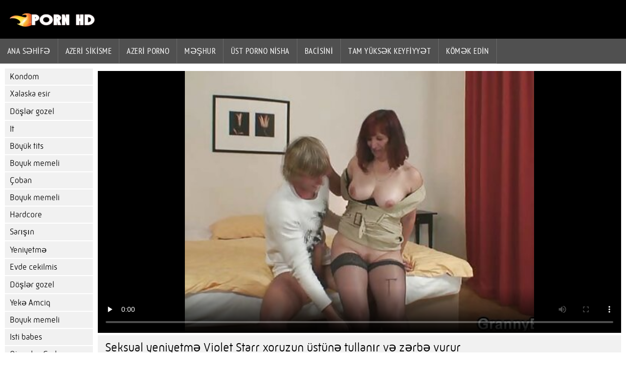

--- FILE ---
content_type: text/html; charset=UTF-8
request_url: https://azeriseks.top/video/20/seksual-yeniyetm%C9%99-violet-starr-xoruzun-%C3%BCst%C3%BCn%C9%99-tullan%C4%B1r-v%C9%99-z%C9%99rb%C9%99-vurur
body_size: 5652
content:
<!DOCTYPE html><html lang="az">
<head>
	
	<meta http-equiv="Content-Type" content="text/html; charset=utf-8" />
	<title>Seksual yeniyetmə Violet Starr xoruzun üstünə tullanır və zərbə vurur</title>
	<meta name="description" content="19 Yaşlı Və Sevən Dik. Violet Starr onu tapmış yeni istedaddır? TeamSkeet-ə gedən yol. O, seksual bir enerjili qaraşın paketidir! 19 yaşında o, TeamSkeet qızı olmaq üçün lazım olan hər şeyə sahib olub-olmadığını görmək istədiyinə qərar verdi. O, dərhal sikə aşiq olduğunu və bəzilərinə hazır olduğunu söyləyir. Onun mükəmməl təbii döşləri və çox əyri bədəni var. O, bunu edərkən çox seksual corablarla baş verməklə əla iş görür. Sonra o, həqiqətən də bir neçə missioner sikişmək üçün geriyə uzanarkən əla qum saatı fiqurunu nümayiş etdirir. Nəhəng TeamSkeet xoruzu onun içinə girəndə onun təəccübünü görə və eşidə bilərsiniz. O, yaxşı qəbul edir və cum ilə üz tamamilə sırılsıklam almadan əvvəl bir neçə açılardan sikilmiş olur. O qədər ki, onun gödəkçəsi cizz parça damlayır? S bitdi." />
	<meta name="keywords" content="Atdırmaq, əla, porno şəkil, atdırmaq , porno şəkil, isti cinsi " /> 
	<link rel="canonical" href="https://azeriseks.top/video/20/seksual-yeniyetmə-violet-starr-xoruzun-üstünə-tullanır-və-zərbə-vurur/" />
	<meta name="revisit-after" content="1 day" />
	<meta name="viewport" content="width=device-width, initial-scale=1">
	<meta name="apple-touch-fullscreen" content="yes">
	<base target="_blank">
	<link rel="shortcut icon" href="/files/favicon.ico" />
	<link rel="apple-touch-icon" href="/files/apple-touch-favicon.png"/>
	<link rel="stylesheet" href="/static/main.css?v=87">
</head>

<body>
	<div id="header">
			<div class="mobmenu"></div>
			<div class="logo"><a href="/" title="Azeri seks"><img width="175" height="28" title="Azeri seks" src="/files/logo.png"></a></div>
<div class="topmob">
			<div class="clear"></div>

	        <div class="mainlinks">
				<a href="/">Ana səhifə </a>
			
			
			<a href="#" id="video">Seksual isti porno </a>
			<span><a href="/videos.html">Azeri sikisme </a>
			<a href="/top.html">azeri porno </a>
			<a href="/most-popular.html">Məşhur </a></span>
			<a href="#" id="catspshow">Bütün kateqoriyalar </a>
			<a href="/categories.html">Üst porno Nisha </a>
			<a href="/pornstar.html" >Bacisini </a>
			<a href="/category/hd/" >Tam yüksək keyfiyyət </a>
		
			<a href="/faq.html">Kömək edin </a>
			
			<div class="clear"></div>
	        </div>
</div>
<div class="topexit"></div>

	


	</div>

	<div class="content">

	<div id="leftcat">
		<a href="#" class="back">Geri </a>
		<a href="/category/blowjobs/">Kondom</a><a href="/category/cumshot/">Xalaska esir</a><a href="/category/natural+tits/">Döşlər gozel</a><a href="/category/doggystyle/">It</a><a href="/category/big+tits/">Böyük tits</a><a href="/category/brunette/">Boyuk memeli</a><a href="/category/cowgirl/">Çoban</a><a href="/category/big+cock/">Boyuk memeli</a><a href="/category/hardcore/">Hardcore</a><a href="/category/blonde/">Sarışın</a><a href="/category/teen/">Yeniyetmə</a><a href="/category/milfs/">Evde cekilmis</a><a href="/category/small+tits/">Döşlər gozel</a><a href="/category/big+ass/">Yekə Amciq</a><a href="/category/shaved/">Boyuk memeli</a><a href="/category/hot+babes/">Isti babes</a><a href="/category/deep+throat/">Qiraqdan Guden</a><a href="/category/anal/">Anal</a><a href="/category/black+hair/">Qara saçlar</a><a href="/category/medium+ass/">medium ass</a><a href="/category/latina/">Döşlər gozel</a><a href="/category/licking/">Agladan</a><a href="/category/small+ass/">Balaca dosler</a><a href="/category/medium+tits/">Orta göğüsler</a><a href="/category/facial/">Üzlər</a><a href="/category/threesome/">Dostunun Anasıyla Seks</a><a href="/category/riding/">Yekə Amciq</a><a href="/category/fingering/">Hamamda anasini</a><a href="/category/pornstar/">Yekə Amciq</a><a href="/category/reverse+cowgirl/">Əks çoban</a><a href="/category/outdoor/">Açıq</a><a href="/category/masturbating/">Hamamda anasini</a><a href="/category/pussy+licking/">Yalama pussy</a><a href="/category/fake+tits/">Saxta tits</a><a href="/category/lesbians/">Lesbian</a><a href="/category/interracial/">Qiraqdan Guden</a><a href="/category/titty-fucking/">Boyuk memeli</a><a href="/category/tattoo/">Tatuirovka</a><a href="/category/indoors/">Otaqda</a><a href="/category/work/">Iş</a><a href="/category/creampie/">Qiraqdan Guden</a><a href="/category/anal+creampie/">Anal agridici qiz</a><a href="/category/ass+licking/">Göt yalayan</a><a href="/category/wet/">Nəm</a><a href="/category/hairy/">Tüklü</a><a href="/category/redhead/">Kürən</a><a href="/category/bald+pussy/">Bald pussy</a><a href="/category/sex+toys/">Seks oyuncaqlar</a><a href="/category/ebony/">Zənci</a><a href="/category/pov/">ilk defe seks</a><a href="/category/step+mom/">Ana kollec</a><a href="/category/busty/">Boyuk memeli</a><a href="/category/chick/">Çik</a><a href="/category/moms/">Ana</a><a href="/category/cheating/">Agladan</a><a href="/category/wife/">Arvad</a><a href="/category/black/">Qara</a><a href="/category/oil/">Yağ</a><a href="/category/petite/">Miniatür</a><a href="/category/couch/">Divan</a><a href="/category/hd+porn/">HD porno</a><a href="/category/69/">Altmış doqquz</a><a href="/category/asian/">Asiya</a><a href="/category/pussy+fingering/">Qiraqdan Guden</a><a href="/category/car/">Avtomobil</a><a href="/category/fat/">Göt yalayan</a><a href="/category/wife+swap/">Arvadları</a><a href="/category/office/">Ofis</a><a href="/category/girlfriend/">Bacisini</a><a href="/category/bedroom/">Yataq otağı</a>
		<a href="#" class="back">Geri </a>
	</div>
<div class="contentbl">
		
		
		
<div class="fullw">

   <style>.play21 { padding-bottom: 50%; position: relative; overflow:hidden; margin: 5px 0;}
.play21 video { position: absolute; top: 0; left: 0; width: 100%; height: 100%; background-color: #000; }</style>
<div class="play21">
<video preload="none" controls poster="https://azeriseks.top/media/thumbs/0/v00020.jpg?1647302764"><source src="https://vs12.videosrc.net/s/5/52/52706ffd4b8f3af22a6fdddebbe9a4cc.mp4?md5=reDViJNNRJ1rquGcXn3QNA&expires=1768557758" type="video/mp4"/></video>
						</div>

</div>

	<div class="fullt"><h1>Seksual yeniyetmə Violet Starr xoruzun üstünə tullanır və zərbə vurur</h1></div>

	<div class="vbuttons">
	        <a id="plus" title="Mən bunu istəyirəm ">2914</a>
	        
		
		
		
		
	</div>
	

	<div id="more">Təsviri göstər </div>
	<div class="vdopinf" id="ivideoinfo">

			19 Yaşlı Və Sevən Dik. Violet Starr onu tapmış yeni istedaddır? TeamSkeet-ə gedən yol. O, seksual bir enerjili qaraşın paketidir! 19 yaşında o, TeamSkeet qızı olmaq üçün lazım olan hər şeyə sahib olub-olmadığını görmək istədiyinə qərar verdi. O, dərhal sikə aşiq olduğunu və bəzilərinə hazır olduğunu söyləyir. Onun mükəmməl təbii döşləri və çox əyri bədəni var. O, bunu edərkən çox seksual corablarla baş verməklə əla iş görür. Sonra o, həqiqətən də bir neçə missioner sikişmək üçün geriyə uzanarkən əla qum saatı fiqurunu nümayiş etdirir. Nəhəng TeamSkeet xoruzu onun içinə girəndə onun təəccübünü görə və eşidə bilərsiniz. O, yaxşı qəbul edir və cum ilə üz tamamilə sırılsıklam almadan əvvəl bir neçə açılardan sikilmiş olur. O qədər ki, onun gödəkçəsi cizz parça damlayır? S bitdi.
				<div class="clear"></div>














				<div class="rpart">
				        <div class="catspisok"><div class="catt">Lanet Kateqoriya : </div> <a href="/category/white/" title="">Ağ</a> <a href="/category/brunette/" title="">Boyuk memeli</a> <a href="/category/natural+tits/" title="">Döşlər gozel</a> <a href="/category/hardcore/" title="">Hardcore</a> <a href="/category/hot+babes/" title="">Isti babes</a> <a href="/category/money/" title="">Pul</a> <a href="/category/cumshot/" title="">Xalaska esir</a> <a href="/category/teen/" title="">Yeniyetmə</a> </div>
				        
					<div class="tagsspisok"><span class="tagg">Bu cinsi isti porn : </span>  <a id="showtags" href="/pornstar.html">daha çox ...</a></span></div>
				</div>

	</div>
	<div id="less">Təsviri Gizlət </div>
	

	


<div class="title relattitle">Böyüklər üçün oxşar XXX filmlər </div>
<div id="preview"><div class="innercont">
	<div class="preview_screen">
		<a href="/video/1965/y%C3%BCks%C9%99k-s%C9%99viyy%C9%99li-fahi%C5%9F%C9%99-yeni-m%C3%BC%C5%9Ft%C9%99risini-b%C9%99y%C9%99nir/"><img src="https://azeriseks.top/media/thumbs/5/v01965.jpg?1646074850" width="392" height="294" title="Yüksək səviyyəli fahişə yeni müştərisini bəyənir">
			 <div class="dlit">04:32</div>
			<div class="ratelike">28730</div>
		
			<div class="quality">TAM yüksək keyfiyyət </div>
		</a>

		
	</div>
	<div class="preview_title"><a href="/video/1965/y%C3%BCks%C9%99k-s%C9%99viyy%C9%99li-fahi%C5%9F%C9%99-yeni-m%C3%BC%C5%9Ft%C9%99risini-b%C9%99y%C9%99nir/">Yüksək səviyyəli fahişə yeni müştərisini bəyənir</a></div>
</div></div><div id="preview"><div class="innercont">
	<div class="preview_screen">
		<a href="https://azeriseks.top/link.php"><img src="https://azeriseks.top/media/thumbs/7/v02217.jpg?1645659923" width="392" height="294" title="Emily Willis yeniyetmə pişikini cəzalandırır">
			 <div class="dlit">04:37</div>
			<div class="ratelike">20496</div>
		
			<div class="quality">TAM yüksək keyfiyyət </div>
		</a>

		
	</div>
	<div class="preview_title"><a href="https://azeriseks.top/link.php">Emily Willis yeniyetmə pişikini cəzalandırır</a></div>
</div></div><div id="preview"><div class="innercont">
	<div class="preview_screen">
		<a href="/video/716/anikka-albrite-arxa-qap%C4%B1s%C4%B1n%C4%B1-b%C9%99rk-sikdirir/"><img src="https://azeriseks.top/media/thumbs/6/v00716.jpg?1647403517" width="392" height="294" title="Anikka Albrite arxa qapısını bərk sikdirir">
			 <div class="dlit">01:38</div>
			<div class="ratelike">4276</div>
		
			<div class="quality">TAM yüksək keyfiyyət </div>
		</a>

		
	</div>
	<div class="preview_title"><a href="/video/716/anikka-albrite-arxa-qap%C4%B1s%C4%B1n%C4%B1-b%C9%99rk-sikdirir/">Anikka Albrite arxa qapısını bərk sikdirir</a></div>
</div></div><div id="preview"><div class="innercont">
	<div class="preview_screen">
		<a href="https://azeriseks.top/link.php"><img src="https://azeriseks.top/media/thumbs/9/v02359.jpg?1645600519" width="392" height="294" title="Busty həkim xəstələrini sikir">
			 <div class="dlit">15:41</div>
			<div class="ratelike">18145</div>
		
			<div class="quality">TAM yüksək keyfiyyət </div>
		</a>

		
	</div>
	<div class="preview_title"><a href="https://azeriseks.top/link.php">Busty həkim xəstələrini sikir</a></div>
</div></div><div id="preview"><div class="innercont">
	<div class="preview_screen">
		<a href="/video/1109/pis-m%C3%BC%C9%99lliml%C9%99r-a%C3%A7%C4%B1ld%C4%B1/"><img src="https://azeriseks.top/media/thumbs/9/v01109.jpg?1648183022" width="392" height="294" title="Pis Müəllimlər Açıldı">
			 <div class="dlit">03:00</div>
			<div class="ratelike">99552</div>
		
			<div class="quality">TAM yüksək keyfiyyət </div>
		</a>

		
	</div>
	<div class="preview_title"><a href="/video/1109/pis-m%C3%BC%C9%99lliml%C9%99r-a%C3%A7%C4%B1ld%C4%B1/">Pis Müəllimlər Açıldı</a></div>
</div></div><div id="preview"><div class="innercont">
	<div class="preview_screen">
		<a href="/video/5853/kylie-quinn-divanda-ya%C4%9Flan%C4%B1r-v%C9%99-sikilir/"><img src="https://azeriseks.top/media/thumbs/3/v05853.jpg?1647057981" width="392" height="294" title="Kylie Quinn divanda yağlanır və sikilir">
			 <div class="dlit">02:45</div>
			<div class="ratelike">62066</div>
		
			<div class="quality">TAM yüksək keyfiyyət </div>
		</a>

		
	</div>
	<div class="preview_title"><a href="/video/5853/kylie-quinn-divanda-ya%C4%9Flan%C4%B1r-v%C9%99-sikilir/">Kylie Quinn divanda yağlanır və sikilir</a></div>
</div></div><div id="preview"><div class="innercont">
	<div class="preview_screen">
		<a href="https://azeriseks.top/link.php"><img src="https://azeriseks.top/media/thumbs/8/v09988.jpg?1647918312" width="392" height="294" title="Eynəkli Redhead müəllim çətin anal sikdirir">
			 <div class="dlit">05:43</div>
			<div class="ratelike">88748</div>
		
			<div class="quality">TAM yüksək keyfiyyət </div>
		</a>

		
	</div>
	<div class="preview_title"><a href="https://azeriseks.top/link.php">Eynəkli Redhead müəllim çətin anal sikdirir</a></div>
</div></div><div id="preview"><div class="innercont">
	<div class="preview_screen">
		<a href="/video/5094/b%C3%B6y%C3%BCk-d%C3%B6%C5%9Fl%C9%99ri-olan-patron-lena-paul-bir-i%C5%9F-yolda%C5%9F%C4%B1-il%C9%99-cinsi-%C9%99laq%C9%99d%C9%99-olur-v%C9%99-xoruz-%C9%99mir/"><img src="https://azeriseks.top/media/thumbs/4/v05094.jpg?1646104876" width="392" height="294" title="Böyük döşləri olan patron Lena Paul bir iş yoldaşı ilə cinsi əlaqədə olur və xoruz əmir">
			 <div class="dlit">08:12</div>
			<div class="ratelike">76583</div>
		
			<div class="quality">TAM yüksək keyfiyyət </div>
		</a>

		
	</div>
	<div class="preview_title"><a href="/video/5094/b%C3%B6y%C3%BCk-d%C3%B6%C5%9Fl%C9%99ri-olan-patron-lena-paul-bir-i%C5%9F-yolda%C5%9F%C4%B1-il%C9%99-cinsi-%C9%99laq%C9%99d%C9%99-olur-v%C9%99-xoruz-%C9%99mir/">Böyük döşləri olan patron Lena Paul bir iş yoldaşı ilə cinsi əlaqədə olur və xoruz əmir</a></div>
</div></div><div id="preview"><div class="innercont">
	<div class="preview_screen">
		<a href="/video/5707/asiyal%C4%B1-g%C3%B6z%C9%99l-keilani-kita-minus-verir-v%C9%99-hamamda-sikilir/"><img src="https://azeriseks.top/media/thumbs/7/v05707.jpg?1649548983" width="392" height="294" title="Asiyalı gözəl Keilani Kita minus verir və hamamda sikilir">
			 <div class="dlit">08:41</div>
			<div class="ratelike">89852</div>
		
			<div class="quality">TAM yüksək keyfiyyət </div>
		</a>

		
	</div>
	<div class="preview_title"><a href="/video/5707/asiyal%C4%B1-g%C3%B6z%C9%99l-keilani-kita-minus-verir-v%C9%99-hamamda-sikilir/">Asiyalı gözəl Keilani Kita minus verir və hamamda sikilir</a></div>
</div></div><div id="preview"><div class="innercont">
	<div class="preview_screen">
		<a href="https://azeriseks.top/link.php"><img src="https://azeriseks.top/media/thumbs/3/v03973.jpg?1648273052" width="392" height="294" title="Eva Long ağzını geniş açır və böyük qaranlıq çubuqla qarşılayır">
			 <div class="dlit">06:40</div>
			<div class="ratelike">49864</div>
		
			<div class="quality">TAM yüksək keyfiyyət </div>
		</a>

		
	</div>
	<div class="preview_title"><a href="https://azeriseks.top/link.php">Eva Long ağzını geniş açır və böyük qaranlıq çubuqla qarşılayır</a></div>
</div></div><div id="preview"><div class="innercont">
	<div class="preview_screen">
		<a href="https://azeriseks.top/link.php"><img src="https://azeriseks.top/media/thumbs/6/v08796.jpg?1645593335" width="392" height="294" title="Seksual sarışın kifayət qədər sekslə məşğul ola bilməz">
			 <div class="dlit">09:46</div>
			<div class="ratelike">80189</div>
		
			<div class="quality">TAM yüksək keyfiyyət </div>
		</a>

		
	</div>
	<div class="preview_title"><a href="https://azeriseks.top/link.php">Seksual sarışın kifayət qədər sekslə məşğul ola bilməz</a></div>
</div></div><div id="preview"><div class="innercont">
	<div class="preview_screen">
		<a href="/video/4904/naughty-sar%C4%B1%C5%9F%C4%B1n-sad%C9%99c%C9%99-yax%C5%9F%C4%B1-siki%C5%9Fm%C9%99k-laz%C4%B1m-idi/"><img src="https://azeriseks.top/media/thumbs/4/v04904.jpg?1645919121" width="392" height="294" title="Naughty sarışın sadəcə yaxşı sikişmək lazım idi">
			 <div class="dlit">04:39</div>
			<div class="ratelike">22107</div>
		
			<div class="quality">TAM yüksək keyfiyyət </div>
		</a>

		
	</div>
	<div class="preview_title"><a href="/video/4904/naughty-sar%C4%B1%C5%9F%C4%B1n-sad%C9%99c%C9%99-yax%C5%9F%C4%B1-siki%C5%9Fm%C9%99k-laz%C4%B1m-idi/">Naughty sarışın sadəcə yaxşı sikişmək lazım idi</a></div>
</div></div><div id="preview"><div class="innercont">
	<div class="preview_screen">
		<a href="https://azeriseks.top/link.php"><img src="https://azeriseks.top/media/thumbs/0/v03180.jpg?1648791261" width="392" height="294" title="Tibb bacısı xəstəsi ilə cinsi əlaqədə olur">
			 <div class="dlit">01:44</div>
			<div class="ratelike">65080</div>
		
			<div class="quality">TAM yüksək keyfiyyət </div>
		</a>

		
	</div>
	<div class="preview_title"><a href="https://azeriseks.top/link.php">Tibb bacısı xəstəsi ilə cinsi əlaqədə olur</a></div>
</div></div><div id="preview"><div class="innercont">
	<div class="preview_screen">
		<a href="/video/9403/i-nc%C9%99-k%C3%B6rp%C9%99-a%C3%A7%C4%B1q-havada-seksl%C9%99-m%C9%99%C5%9F%C4%9Ful-olur/"><img src="https://azeriseks.top/media/thumbs/3/v09403.jpg?1645685152" width="392" height="294" title="İncə körpə açıq havada sekslə məşğul olur">
			 <div class="dlit">11:50</div>
			<div class="ratelike">51295</div>
		
			<div class="quality">TAM yüksək keyfiyyət </div>
		</a>

		
	</div>
	<div class="preview_title"><a href="/video/9403/i-nc%C9%99-k%C3%B6rp%C9%99-a%C3%A7%C4%B1q-havada-seksl%C9%99-m%C9%99%C5%9F%C4%9Ful-olur/">İncə körpə açıq havada sekslə məşğul olur</a></div>
</div></div><div id="preview"><div class="innercont">
	<div class="preview_screen">
		<a href="/video/8701/sar%C4%B1%C5%9F%C4%B1n-qad%C4%B1n-qara-o%C4%9Flan%C4%B1-sikir/"><img src="https://azeriseks.top/media/thumbs/1/v08701.jpg?1645712147" width="392" height="294" title="Sarışın qadın qara oğlanı sikir">
			 <div class="dlit">01:44</div>
			<div class="ratelike">37985</div>
		
			<div class="quality">TAM yüksək keyfiyyət </div>
		</a>

		
	</div>
	<div class="preview_title"><a href="/video/8701/sar%C4%B1%C5%9F%C4%B1n-qad%C4%B1n-qara-o%C4%9Flan%C4%B1-sikir/">Sarışın qadın qara oğlanı sikir</a></div>
</div></div><div id="preview"><div class="innercont">
	<div class="preview_screen">
		<a href="https://azeriseks.top/link.php"><img src="https://azeriseks.top/media/thumbs/0/v07900.jpg?1648618416" width="392" height="294" title="Mandy Flores və Kimber Li öz növbəsində sıx pussies sikilmiş olur">
			 <div class="dlit">15:20</div>
			<div class="ratelike">46824</div>
		
			<div class="quality">TAM yüksək keyfiyyət </div>
		</a>

		
	</div>
	<div class="preview_title"><a href="https://azeriseks.top/link.php">Mandy Flores və Kimber Li öz növbəsində sıx pussies sikilmiş olur</a></div>
</div></div><div id="preview"><div class="innercont">
	<div class="preview_screen">
		<a href="https://azeriseks.top/link.php"><img src="https://azeriseks.top/media/thumbs/9/v04949.jpg?1645890339" width="392" height="294" title="Seksual babe çox erotik bir kol var">
			 <div class="dlit">07:35</div>
			<div class="ratelike">42420</div>
		
			<div class="quality">TAM yüksək keyfiyyət </div>
		</a>

		
	</div>
	<div class="preview_title"><a href="https://azeriseks.top/link.php">Seksual babe çox erotik bir kol var</a></div>
</div></div><div id="preview"><div class="innercont">
	<div class="preview_screen">
		<a href="https://azeriseks.top/link.php"><img src="https://azeriseks.top/media/thumbs/2/v06162.jpg?1646360435" width="392" height="294" title="Seksual qız pulsuz gəzintiyə çıxdı">
			 <div class="dlit">05:20</div>
			<div class="ratelike">41139</div>
		
			<div class="quality">TAM yüksək keyfiyyət </div>
		</a>

		
	</div>
	<div class="preview_title"><a href="https://azeriseks.top/link.php">Seksual qız pulsuz gəzintiyə çıxdı</a></div>
</div></div><div id="preview"><div class="innercont">
	<div class="preview_screen">
		<a href="https://azeriseks.top/link.php"><img src="https://azeriseks.top/media/thumbs/9/v02299.jpg?1645710334" width="392" height="294" title="Məktəbli Molly Manson sinifdə rejissoru sikdilər">
			 <div class="dlit">07:22</div>
			<div class="ratelike">63989</div>
		
			<div class="quality">TAM yüksək keyfiyyət </div>
		</a>

		
	</div>
	<div class="preview_title"><a href="https://azeriseks.top/link.php">Məktəbli Molly Manson sinifdə rejissoru sikdilər</a></div>
</div></div><div id="preview"><div class="innercont">
	<div class="preview_screen">
		<a href="/video/5638/elza-qon%C5%9Fuluqdak%C4%B1-b%C3%B6y%C3%BCk-memeli-puma-t%C9%99r%C9%99find%C9%99n-aldan%C4%B1r/"><img src="https://azeriseks.top/media/thumbs/8/v05638.jpg?1646003729" width="392" height="294" title="Elza qonşuluqdakı böyük memeli puma tərəfindən aldanır">
			 <div class="dlit">06:15</div>
			<div class="ratelike">24696</div>
		
			<div class="quality">TAM yüksək keyfiyyət </div>
		</a>

		
	</div>
	<div class="preview_title"><a href="/video/5638/elza-qon%C5%9Fuluqdak%C4%B1-b%C3%B6y%C3%BCk-memeli-puma-t%C9%99r%C9%99find%C9%99n-aldan%C4%B1r/">Elza qonşuluqdakı böyük memeli puma tərəfindən aldanır</a></div>
</div></div><div id="preview"><div class="innercont">
	<div class="preview_screen">
		<a href="/video/3949/t%C3%BCnd-sa%C3%A7l%C4%B1-minx-mina-k-g%C3%B6z%C9%99l-siki%C5%9Fm%C9%99d%C9%99n-sonra-kreml%C9%99nir/"><img src="https://azeriseks.top/media/thumbs/9/v03949.jpg?1649379738" width="392" height="294" title="Tünd saçlı minx Mina K gözəl sikişmədən sonra kremlənir">
			 <div class="dlit">06:19</div>
			<div class="ratelike">72541</div>
		
			<div class="quality">TAM yüksək keyfiyyət </div>
		</a>

		
	</div>
	<div class="preview_title"><a href="/video/3949/t%C3%BCnd-sa%C3%A7l%C4%B1-minx-mina-k-g%C3%B6z%C9%99l-siki%C5%9Fm%C9%99d%C9%99n-sonra-kreml%C9%99nir/">Tünd saçlı minx Mina K gözəl sikişmədən sonra kremlənir</a></div>
</div></div><div id="preview"><div class="innercont">
	<div class="preview_screen">
		<a href="/video/5832/seksual-k%C3%B6rp%C9%99l%C9%99r-du%C5%9F-q%C9%99bul-edir/"><img src="https://azeriseks.top/media/thumbs/2/v05832.jpg?1645697738" width="392" height="294" title="Seksual körpələr duş qəbul edir">
			 <div class="dlit">05:59</div>
			<div class="ratelike">66010</div>
		
			<div class="quality">TAM yüksək keyfiyyət </div>
		</a>

		
	</div>
	<div class="preview_title"><a href="/video/5832/seksual-k%C3%B6rp%C9%99l%C9%99r-du%C5%9F-q%C9%99bul-edir/">Seksual körpələr duş qəbul edir</a></div>
</div></div><div id="preview"><div class="innercont">
	<div class="preview_screen">
		<a href="/video/2940/gina-valentina-yeyilmi%C5%9F-olur-sonra-anal-sikilmi%C5%9F-v%C9%99-facialized/"><img src="https://azeriseks.top/media/thumbs/0/v02940.jpg?1647918318" width="392" height="294" title="Gina Valentina yeyilmiş olur, sonra anal sikilmiş və facialized">
			 <div class="dlit">06:19</div>
			<div class="ratelike">42173</div>
		
			<div class="quality">TAM yüksək keyfiyyət </div>
		</a>

		
	</div>
	<div class="preview_title"><a href="/video/2940/gina-valentina-yeyilmi%C5%9F-olur-sonra-anal-sikilmi%C5%9F-v%C9%99-facialized/">Gina Valentina yeyilmiş olur, sonra anal sikilmiş və facialized</a></div>
</div></div><div id="preview"><div class="innercont">
	<div class="preview_screen">
		<a href="/video/1269/pis-q%C4%B1z-t%C9%99sad%C3%BCfi-o%C4%9Flanlard%C4%B1r/"><img src="https://azeriseks.top/media/thumbs/9/v01269.jpg?1646082908" width="392" height="294" title="Pis qız təsadüfi oğlanlardır">
			 <div class="dlit">12:49</div>
			<div class="ratelike">44804</div>
		
			<div class="quality">TAM yüksək keyfiyyət </div>
		</a>

		
	</div>
	<div class="preview_title"><a href="/video/1269/pis-q%C4%B1z-t%C9%99sad%C3%BCfi-o%C4%9Flanlard%C4%B1r/">Pis qız təsadüfi oğlanlardır</a></div>
</div></div>






		
	</div>	
</div>
<div class="clear"></div>
	<div id="footer">
		

	<div class="clear"></div>
	</div>
<div id="toplay"></div>
<div id="gototop" title="Наверх"></div>



</body>
</html>

--- FILE ---
content_type: text/css
request_url: https://azeriseks.top/static/main.css?v=87
body_size: 7857
content:
.catspisok a,.catt,.tlist a{white-space:nowrap;display:block}.mainlinks a,.sortmenu a{text-decoration:none;display:block;float:left;transition:ease .3s all}.mainlinks,a.link1{position:relative}.logo,.plone,.search,.sortmenu a,.topblock,.topp,.vml{float:left}#leftcat a,.leftsearch .searchtext,.mainlinks a,.searchform,.sortmenu a{transition:ease .3s all}.catspisok,.clear{clear:both}#less,#more,#preview,.categ,.infblock,.pornstar,.pornstudios a,.pornstudios a img,.vbuttons{box-sizing:border-box}@font-face{
  font-display: swap;font-family:'PT Sans Narrow';src:url(/fonts/pts.eot);src:url(/fonts/pts.woff) format("woff"),url(/fonts/pts.ttf) format("truetype");font-weight:400;font-style:normal}@font-face{
  font-display: swap;font-family:RussiaLight;src:url(/fonts/russia-light-webfont.eot);src:url(/fonts/russia-light-webfont.woff) format("woff"),url(/fonts/russia-light-webfont.ttf) format("truetype");font-weight:400;font-style:normal}@font-face{
  font-display: swap;font-family:icomoon;src:url(/fonts/im.eot?c5l2il);src:url(/fonts/im.eot?c5l2il#iefix) format('embedded-opentype'),url(/fonts/im.ttf?c5l2il) format('truetype'),url(/fonts/im.woff?c5l2il) format('woff'),url(/fonts/im.svg?c5l2il#icomoon) format('svg');font-weight:400;font-style:normal}#gototop:before,#loginb:before,#minus:before,#plus:before,#preview .dlit:before,#preview .ratedis:before,#preview .ratelike:before,#reg:before,#video:after,.avapart:before,.back:before,.close:before,.commdown:before,.commup:before,.dobcomm:before,.favorites a:before,.favoritesf a:before,.mainlinks a:before,.mobmenu:before,.mobsearch:before,.showrep:after,.topexit:before,.uplogin a:before,.uplogin div:before,.vbuttons a:before{font-family:icomoon!important;speak:none;font-style:normal;font-weight:400;font-variant:normal;text-transform:none;line-height:1;-webkit-font-smoothing:antialiased;-moz-osx-font-smoothing:grayscale;height:100%;vertical-align:middle}*{margin:0;padding:0;border:0}body{color:#000;font-size:15px;background:#fff;font-family:RussiaLight,Verdana,Arial}.mainlinks{padding:0;background-color:#505050;letter-spacing:.03em}.mainlinks a{padding:14px 15px;text-transform:uppercase;border-right:1px solid rgba(255,255,255,.15);border-bottom:1px solid rgba(255,255,255,.15);font-family:PT Sans Narrow,sans-serif;font-weight:400;font-size:17px;color:#fff}.mainlinks a:hover{background-color:#737373}.sortmenu{background-color:#eee;padding:7px 20px}.sortmenu a{padding:5px 10px;border:1px solid #cfcfcf;background-color:#dfdfdf;color:#333;margin:3px 5px}.searchbt,.searchform,li,ul{margin:0}li,ul{padding:0}.sortmenu a:hover{background-color:#505050;color:#fff}a.link1:after{width:10px;height:10px;content:"";display:block;position:absolute;top:20px;right:6px;background:url() -50px -80px no-repeat}h2{padding:15px 0;font-weight:400;font-size:24px}.cnavigation{padding-top:10px}.caveat,.sreg{font-size:17px}a{color:#000}li{list-style:none}.mobmenu,.mobsearch{display:none}#i_pcfqwE0EKwwELfv{padding-bottom:10px}.caveat{padding:15px 15px 10px 0}.sreg{text-decoration:underline;color:#e4e4e4;cursor:pointer}#leftcat a,#less,#more,#plnew,#plold,#preview a,.catspisok a,.dobcomm,.mobnavigation a,.navigation a,.navigation span,.porncategories a,.porncategories h2,.pornstudios a,.red a,.red a:hover,.sreg:hover,.statnav a,.titlepart a,.uplog a,.uplogin a,.uplogin div,.vbuttons a,.vbuttons div{text-decoration:none}.maintext input[type=text],input[type=password],select,textarea{width:100%;padding:5px;height:20px;border:1px solid #ccc;background:#f1f1f1;font-size:15px;font-family:Oxygen,Verdana,sans-serif}.maintext textarea{height:200px}#header{background-color:#000;padding-top:20px}.toppart{padding:20px}.logo{padding:7px 20px 20px;overflow:hidden;display:block}.logo:hover{opacity:.8}.search{position:relative;width:40px;height:40px;padding-right:5px}.searchblock{padding:0;height:40px;margin:0;width:auto;position:absolute;left:0;top:-2px;z-index:600}.searchform{color:#505050;width:0;height:40px!important;padding:0 0 0 40px!important;border:0;font-size:13px;background:url() no-repeat rgba(255,255,255,.15);overflow:hidden}.searchform:hover{cursor:pointer;background-color:rgba(255,255,255,.3)}.searchform:focus{width:150px;padding:10px 10px 10px 40px;cursor:text;background:url() 0 -40px no-repeat #fff;border-radius:2px}.searchbt{width:29px;height:29px;padding:0;position:absolute;display:none;text-indent:-9999px}.plone{width:100px;padding-top:6px}.vml{width:30px;padding-top:8px}.topblock{width:130px;padding-left:10px}.topp{width:220px;padding-left:20px}.uplogin{float:right;padding-right:20px}.uplogin a,.uplogin div{display:block;width:24px;height:24px;margin:5px;float:left;color:#aaa;font-size:26px}.uplogin a:nth-child(1):before{content:"\e903"}.uplogin a:nth-child(2):before{content:"\e96b";font-size:22px}.uplogin a:nth-child(3):before{content:"\e918"}. .leftsearch{float:right;z-index:800;padding:3px 0 0;position:absolute;top:0;right:15px}.leftsearch .searchtext{background: 5px 5px no-repeat;width:31px;height:31px;display:block;overflow:hidden;border-radius:0;border:0;padding:2px;float:right}#leftcat,#link2{float:left}.leftsearch .searchtext:hover{cursor:pointer;background-color:#212121}.leftsearch .searchtext:focus{width:150px;padding:2px 5px 2px 32px;cursor:text;background: 5px -30px no-repeat #fff;color:#333}.leftsearch .searchbutton{width:1px;height:1px;background:0 0;margin:0;padding:0;border:0}#leftcat{width:180px;margin:10px 0 0 10px}#leftcat a{background-color:#f1f1f1;margin:0 0 2px;display:block;padding:7px 10px;width:160px;font-size:17px}#catspshow,#leftcat a.back,#video,.back,.mobv,.socmenu{display:none}#leftcat a:hover{background-color:#ddd}#leftcat a.bp{background-color:#e4e4e4!important}.fullw{background-color:#505050;width:100%}.socmenu{border-top:5px solid #303030;position:absolute!important;top:46px;left:0;height:auto;opacity:1;z-index:551;width:146px;background:#404040}#link2,#preview .preview_screen,.topcateg{position:relative}#footer,.titles{background-color:#f1f1f1}.socmenu a{padding:5px 10px;width:126px;border-bottom:1px solid #303030;border-right:0;color:#fff;font-family:RussiaLight,Verdana,Arial;text-transform:none;font-size:17px}.information,.information a{color:#505050}.information{font-size:15px;float:left;overflow:hidden}#footer{text-align:center;padding:10px 20px;margin-top:40px}.li{width:100px;float:right}.contentbl h1,.htitle,.title{font-size:25px;text-align:left;padding:0 5px 15px;font-weight:400}.title{font-size:28px;padding-bottom:20px}.relattitle{padding:15px 10px 20px 5px}.titles{padding:15px 20px;font-size:25px}.noots{padding-bottom:0!important}.infblock{padding:15px!important;background-color:#e4e4e4;width:100%}.sres{text-align:left;padding:10px 10px 20px;font-size:18px}.pl_ad{margin:0 0 10px;text-align:center}.leftside{width:190px;margin:0 20px;float:left}.topcats{background-color:#222;padding:5px 10px 5px 20px}#cattitle{float:left;font-size:16px;padding:6px 10px;cursor:pointer;background-color:#555}.title_left{padding:8px 0 6px 15px;font-size:13px;color:#fff;text-transform:uppercase}.downcateg,.topcateg{border:1px solid #dfdfdf;font-size:16px;background-color:#f1f1f1}#preview .delfromfav,.quality{position:absolute;border-radius:2px;color:#fff}.top_p{padding-bottom:5px}.topcateg{padding:10px;margin:5px 0 0 5px;top:-10px}.downcateg{padding:10px;margin-top:20px}.contentbl{margin:0 auto 0 190px;padding:10px;min-height:750px}#preview{width:25%;display:inline-block;margin:0;overflow:hidden;vertical-align:top;padding:0}#preview .innercont{margin:0 5px 10px;overflow:hidden}#preview .preview_screen img{display:block;width:100%}#preview .preview_title a{display:block;font-size:20px;background-color:#f1f1f1;font-weight:400;overflow:hidden;padding:10px;text-align:left;min-height:46px;cursor:pointer}#preview .dlit,#preview .ratedis,#preview .ratelike{top:5px;background:rgba(0,0,0,.7);position:absolute;border-radius:2px;color:#fff}#showtags,.quality,.showrep{font-weight:700}.cphoto,.rasskaz{overflow:hidden!important}#preview .dlit{left:3px;padding:7px 5px 7px 8px;width:60px;font-size:14px}#preview .dlit:before,#preview .ratedis:before,#preview .ratelike:before{content:"\e900";font-size:16px;padding-right:5px;vertical-align:top}#preview .ratedis,#preview .ratelike{font-size:14px;right:3px;padding:7px 5px;width:50px}#preview .ratedis{top:37px}#preview .ratelike:before{content:"\e905"}#preview .ratedis:before{content:"\e904"}#preview .popul{position:absolute;top:5px;left:3px;padding:7px 5px 7px 30px;background:url(/img/viewed.png) 5px 9px no-repeat rgba(0,0,0,.7);width:55px;color:#fff}#preview .delfromfav{bottom:5px;right:5px;padding:7px 10px;background:#5b0000;z-index:900}#gototop,.close{right:10px;cursor:pointer}#preview .delfromfav a{color:#fff}#preview a .pornotext{display:none;font-size:13px;line-height:20px;margin:0;padding:5px;z-index:555}.maintext,.vbuttons,.vdopinf{line-height:150%}#preview a:hover .pornotext{display:block;background-color:#000;opacity:.8;color:#fff;position:absolute;left:0;bottom:0;z-index:555;font-size:18px}.quality{bottom:5px;left:5px;padding:7px;background:rgba(0,0,0,.7);font-size:14px}.leftalign{text-align:left}.mobnavigation a{padding:10px 0;font-size:22px;width:48%;text-align:center;margin:0 4% 0 0;display:block;color:#fff;background-color:#505050;float:left}.mobnavigation :last-child{margin:0}.mobnavigation,.navigation{padding:40px 5px 10px;text-align:left}.mobnavigation{padding-top:10px;display:none}.navigation a,.navigation span,.pornstudios a{display:block;float:left}.navigation a,.navigation span{padding:10px 20px;font-size:22px;background-color:#eee;transition:ease .3s all;margin:2px 3px 2px 0}.categ a .catname,.categ a .catnum,.pornstar a .pornstarname{z-index:555;transition:.2s ease;font-size:16px;text-align:center}.navigation span{color:#fff;background-color:#505050}.navigation a:hover,.pornstar a .pornstarname{background-color:#000;color:#fff}.maintext ul li{padding:5px;border-bottom:1px solid #ccc}.maintext ul{padding-bottom:10px}.categ{width:25%;float:left;padding:0 15px 15px 0}.categ a img{width:100%;position:relative}.categ a{position:relative;top:0;left:0;display:block}.categ a .catname,.categ a .catnum{position:absolute;background-color:rgba(0,0,0,.7);color:#fff}.categ a .catname{bottom:0;left:0;width:100%;padding:7px 0}.categ a .catnum{top:3px;right:3px;padding:7px;border-radius:3px}.pornstar{width:16.6666%;float:left;padding:0 15px 15px 0}.pornstar a img{width:100%}.pornstar a{position:relative;top:0;left:0}.pornstar a .pornstarname{position:absolute;bottom:3px;left:0;opacity:.7;padding:10px 15px 10px 0;box-sizing:border-box;width:100%}.cphoto,.fullt,.gifimg,.rasskaz{background-color:#f1f1f1}.pornstar a:hover .pornstarname{opacity:1}.pornstudios a img{width:100%;border:5px solid #e4e4e4}.pornstudios a{width:16.6666%;padding:0 10px 10px 0;position:relative}.rasskaz{max-height:250px;min-height:180px}.gifimg img{max-height:270px;min-height:175px}.cphoto{max-height:300px}#yourating,.fullt,.vdopinf{overflow:hidden}.view_video{width:60%;margin:0 auto}.fullhdf{width:30px;float:left;padding:5px 0 0;position:absolute}.fullt{padding:10px 10px 0;position:relative}.white{background-color:#666 !important;margin-left:10px}.view_video h1{padding:10px 10px 15px;float:left;width:100%}.fullhdc{padding-left:40px!important}.vbuttons{padding:5px 0 5px 5px;display:inline-block;width:100%}#plnew,#plold,.vbuttons a,.vbuttons div{display:block;float:left}#plnew,#plold{padding:7px 15px;font-size:16px;background-color:#505050;color:#fff;margin-right:10px;text-transform:uppercase}.vbuttons a,.vbuttons div{padding:7px 10px 7px 5px;margin-right:5px;font-size:17px;text-transform:none;cursor:pointer}.vbuttons div{padding:0}#gototop{position:fixed;opacity:.6;padding:8px;background:#000;border-radius:10px;-webkit-border-radius:10px;-moz-border-radius:10px;bottom:10px;display:none}#gototop:before{opacity:1;color:#f6f6f6;content:"\ea41";font-size:32px}.down_block{padding:0;position:relative}.vbuttons a:before{font-size:26px;padding-right:5px;vertical-align:middle;color:#333}#downvid:before,#downvid1:before,#videoscreen:before{font-size:22px;top:-2px;position:relative}#videoscreen:before{content:"\e901"}#downvid:before,#downvid1:before{content:"\e933"}.favorites a:before,.favoritesf a:before{content:"\e903";position:relative;top:-1px}#plus:before,.commup:before{content:"\e905"}.favorites a.color:before,.favorites a:hover:before,.favoritesf a.color:before,.favoritesf a:hover:before{color:#C62C1E}#minus:before,#plus:before{color:#333;position:relative}#plus:before{top:-4px}#minus:before,.commdown:before{content:"\e904"}#minus:before{top:3px}#plus.selected:before,#plus:hover:before{color:#248C1E}#minus.selected:before,#minus:hover:before{color:#D5200D}.vidinfact{color:#fff!important;background:#505050!important;position:relative}.vidinfact:after{content:"";position:absolute;display:block;width:0;height:0;bottom:-10px;left:50%;margin:0 0 0 -5px;border-top:5px solid #505050!important;border:5px outset transparent}#videoscreen.vidinfact:before{color:#eee;font-size:19px;padding-right:8px}.help{background:url(/img/help.png) 0 5px no-repeat;color:#b02611}.red,.red a{color:#b44e3e}.help:hover{background-position:0 -31px}.red{padding-top:20px}.red a{border-bottom:1px solid #d66d5d}.red a:hover{color:#d66d5d;border-bottom:1px solid #e0887b}#ivideoscreen{display:none;text-align:center}#ivideoscreen img{margin:5px;border:5px solid #e4e4e4}#downspisok{position:absolute;top:45px;left:0;margin:0;padding:0;z-index:9999;display:none}#downspisok li div{display:block;background-color:#333;padding:5px 3px 5px 20px;margin:0;border-bottom:3px solid #424647;color:#fff;font-size:15px;text-decoration:none;width:120px;text-align:left;cursor:pointer}#downspisok li div:hover{background-color:#424647;color:#fff}.vdopinf{padding:10px;background-color:#f1f1f1;border-top:2px solid #505050}.ph{background-color:#fff!important;float:none!important}.phb{border:0}.photofull{margin:0 auto;padding:0;font-size:18px}.lpart,.rpart{padding-top:10px}.photofull img{width:100%;max-width:720px}#yourating,.lpart{width:166px;float:left}.phblock{background-color:#f1f1f1;padding:10px}.lpart{text-align:center}.rpart{padding-left:0;text-align:left}.viewed{font-size:13px;margin-top:10px}#yourating{height:4px;position:relative}#yourating div{float:left}#likes{background:#060;height:4px;margin-right:0}#dislikes{background:#c00;height:4px}.catspisok a,.spisokcomm{background-color:#e4e4e4}#registration input,.bpols input{width:200px;font-size:16px;height:20px;padding:5px 10px;border:0}.bpols a{color:#f4f4f4}.full{width:25%;text-align:center;float:left}#registration .inptype,.bpols .inptype{width:200px;margin:5px 0}.dliteln{padding:5px;font-size:13px}.tlist a{float:left;padding:7px 10px;font-size:18px}.catspisok{padding:5px 10px 5px 0;float:left}.catspisok a,.catt{margin:2px 10px 2px 0;float:left;font-size:15px}.catt,.tagg{font-size:14px}.catspisok a{float:left;padding:4px 10px}.catt{padding:4px 10px 4px 0}#commform,.tagmore,[id^=partcomm],div[class^=showrepcomm]{display:none}.maintext,.statnav a,.textpart,[id^=showcomm]{display:inline-block}.tagsspisok{padding:5px 10px 5px 0;float:left;clear:both}.tagsspisok,.tagsspisok a{font-size:15px}.spisokcomm{padding:15px 10px;text-align:left}.dobcomm{background:#f1f1f1;margin-left:10px;padding:5px 10px}.dobcomm:before{content:"\e96b";font-size:20px;vertical-align:top;margin-right:10px;color:#c6c6c6}.subbutton{background-color:#414141;padding:5px 20px;margin-top:5px;color:#fff;font-size:18px}[id^=showcomm]{background-color:#505050;padding:5px 30px;text-align:center;color:#fff;cursor:pointer;margin:10px 0 auto}#commform,.comblock,.maintext,.textpart{text-align:left}.showrep{color:#333;padding:10px 0 0 10px;cursor:pointer}.showrep:after{content:"\e906";font-size:16px;margin-left:5px}.replies{padding-left:30px}.commdown,.commrep,.commup{font-size:14px;float:left;color:#555;padding-right:10px;padding-top:15px;text-transform:uppercase}.commup.selected:before{color:#248C1E}.commdown.selected:before{color:#D5200D}.commdown:hover,.commrep:hover,.commup:hover{cursor:pointer;color:#000}.commrep:hover{color:#000}.commdown:before,.commup:before{padding-right:5px;font-size:18px}.commup:before{position:relative;top:-3px}#commform{width:100%;margin:7px 0}#commform textarea{margin:5px 0;width:99%;height:90px}#commform input{background-color:#fff;margin:5px 0;width:99%;width:200px;padding:5px;height:20px;border:1px solid #ccc;font-size:15px;font-family:Oxygen,Verdana,sans-serif}.avapart,.uplog a{border-radius:5px}.reminder input[type=text]{width:200px!important}.titlepart a{color:#333;font-size:16px}.titlepart{padding-bottom:10px}.comblock{width:99%;padding:8px 5px;background-color:#f1f1f1;margin-top:15px}#comments{background-color:#fff}.avapart{float:left;margin:5px 15px 10px 10px;background-color:#606060;padding:5px 7px}.avapart:before{content:"\e916";color:#f1f1f1;font-size:24px}.textpart{font-size:16px}.textpart img{max-width:100%}.infpart{color:#666;font-size:14px;padding-bottom:10px}.statnav,.statnav a{font-size:17px}.maintext{padding:0 0 10px 5px}.mw{max-width:1200px;width:98%}.statnav a{background-color:#505050;color:#fff;padding:7px 20px;margin:2px 5px}.inptype,.labell{padding: 0px;min-height:26px;margin:2px 0;float:left}.labell{font-size:16px;width:170px}.inptype{width:100%}.addthis_sharing_toolbox{float:left;padding-right:10px}input.sec_code{max-width:150px}.uplog{float:right;width:190px;width:auto;padding-right:20px}.uplog a{display:block;margin:2px 5px;float:left;padding:7px 12px;background-color:#444;text-transform:uppercase;font-size:14px;transition:ease .3s all;color:#e4e4e4}.uplog a:hover{background-color:#666}.porncategories a,.porncategories h2{background-color:#181818}#reg:before{content:"\e9b8"}#loginb:before{content:"\e98e"}#loginb:before,#reg:before{vertical-align:top;font-size:16px;padding-right:7px;position:relative;top:-1px}.errors{color:#ff7444;margin:0 auto}.errors ul li:last-child{padding-bottom:10px}.errors ul li{list-style-type:square!important;list-style-position:inside;margin:8px 0}#logpart{display:none}.nodisplay{display:none!important}.display{display:block}.porncategories a{display:block;float:left;width:252px;margin:10px 8px}.porncategories h2{font-size:19px;color:#efefef;font-weight:400;padding:10px;text-align:left;margin:0}.faq,.faq a{font-size:16px}.faq h2,.faq h3{font-family:RussiaLight,Verdana,Arial;font-weight:400;color:#303030}.porncategories img{margin:0;padding:0}.faq{padding:0 0 50px;line-height:22px}.faq h2{font-size:24px!important;line-height:25px;margin:10px 0 5px}.faq h3{font-size:20px;padding:20px 0}.rolikqual{margin:0;padding:0;border-top:1px solid #e4e4e4}.rolikqual td{padding:10px 0;border-bottom:1px solid #e4e4e4;margin:0}.rolikq{padding-right:20px!important}.err_1,.err_2,.err_3,.err_4,.noshow{display:none}.upper{width:454px;position:fixed;top:20%;z-index:1002;left:50%;margin-left:-227px}.white_content{position:absolute;z-index:1002;width:400px;min-height:50px;border:7px solid #666;padding:0 20px 20px;background-color:#222;color:#fff}.close{z-index:1003;position:absolute;top:10px}.close:before{content:"\e912";font-size:25px;color:#222;display:block;border-radius:25px;background-color:#888;padding:1px}.black_overlay{position:fixed;top:0;left:0;width:100%;height:100%;background-color:#fff;z-index:998;-moz-opacity:.7;opacity:.7;filter:alpha(opacity=70)}#submform{margin:0 auto;padding:0;width:300px}#submform input[type=submit]{background-color:#414141;width:300px;padding:7px 20px;color:#fff;font-size:16px;margin:5px 0}.pheading h2{margin-right:20px}#less,#more{width:100%;padding:5px 10px;text-align:center;background-color:#505050;color:#fff;margin:10px 0;display:none}@media (max-width:1600px){#preview{width:33.3333%}.pornstar,.pornstudios a{width:20%}}@media (max-width:1450px){#preview,.categ{width:33.3333%}}@media (max-width:1200px){.categ{width:50%}#preview{width:33.3333%}.pornstar,.pornstudios a{width:25%}.full{width:33%}.f4{display:none}.rasskaz{min-height:180px}.contentbl{min-height:500px}textarea{height:100px}.cphoto{max-height:210px}.view_video{width:90%;margin:0 auto;padding:0}#minus:hover:before,#plus:hover:before{color:#333}#plus.selected:before{color:#248C1E}#minus.selected:before{color:#D5200D}}@media (max-width:1024px){#preview{width:49%}.pornstar,.pornstudios a{width:33.3333%}.full{width:49%}.f3{display:none}.rasskaz{max-height:250px}.contentbl{min-height:500px}textarea{height:100px}.view_video{width:100%;margin:0 auto;padding:0}}@media (max-width:1000px){.mainlinks a{padding:14px 5px;font-size:16px}}@media (max-width:800px){#more{display:block}#ivideoinfo,#preview a:hover .pornotext,.topcateg{display:none}#preview{width:49%}#player{min-height:260px}.cphoto{max-height:150px}.gifimg img{min-height:145px}.sortmenu{padding:7px 10px}.logo{padding:3px 0 0;float:none;margin:0 auto;width:210px}#preview h2{font-size:18px}.uplog,.uplogin{float:left;padding:10px 5px 10px 20px}.uplog{padding-left:10px}.uplogin{width:100%;background-color:#e4e4e4}.mobmenu,.mobsearch{display:block;float:left;font-size:32px;color:#fff}.mobsearch{float:right}.mobmenu:before{content:"\e90a"}.mobsearch:before{content:"\e986"}.topp{width:100%;padding:10px 0;background-color:#000;float:none;overflow:hidden}.search,.searchblock{width:100%;text-align:center;padding-top:10px}.searchform,.searchform:focus{vertical-align:top;width:70%;padding:10px!important;height:20px!important;cursor:text;border-radius:2px;background:#fff;display:inline-block;margin:0}.searchbt{text-indent:-9999px;background: 0 -40px no-repeat #ddd;width:40px;height:40px;position:static;display:inline-block;border-radius:2px}#header{padding:10px;position:fixed;top:0;left:0;width:100%;z-index:998;margin:0;box-sizing:border-box}#leftcat,.topmob,.white_content{overflow-y:scroll!important;left:0;width:80%}#leftcat,.close,.topexit,.topmob,.white_content{position:fixed;top:0;z-index:999;height:100%}.content{margin-top:52px}.login,.registration{max-width:250px;padding:10px 10px 30px}#loginform{max-width:250px}.sortmenu,.topmob,.topp{display:none}.white_content{padding:0;margin:0;border:0;-webkit-transform:translateZ(1px);-moz-transform:translateZ(1px);-o-transform:translateZ(1px);transform:translateZ(1px)}#leftcat,.topmob{background-color:#fff;-webkit-transform:translateZ(1px);-moz-transform:translateZ(1px);-o-transform:translateZ(1px);transform:translateZ(1px)}.close,.close:before,.topexit{background-color:#333}.close,.topexit{right:0;display:none;width:20%}.close{display:block}.close:before,.topexit:before{content:"\e912";font-size:32px;color:#fff;display:block;text-align:center;border-radius:0}.ots{padding:10px}.uplogin a,.uplogin div{color:#333}#leftcat{display:none}#leftcat,.contentbl{margin:0}#leftcat a,.sortmenu a{width:auto;padding:14px 20px;font-family:PT Sans Narrow,sans-serif;font-size:17px}.mainlinks{background:0 0;border-top:2px solid #fff}#leftcat a,.mainlinks a,.mainlinks a:hover{background-color:#f4f4f4}#leftcat a,.mainlinks a{text-transform:none;float:none;border:0;border-bottom:2px solid #fff;color:#333;padding:14px 10px;font-size:16px;font-family:Arial}.mainlinks a:before{padding-right:10px;font-size:19px;vertical-align:top;position:relative;bottom:2px}.mainlinks a:nth-child(1):before{content:"\e913"}.mainlinks span a:nth-child(1):before{content:"\e953"}.mainlinks span a:nth-child(2):before{content:"\e99e"}.mainlinks span a:nth-child(3):before{content:"\e9a9"}.mainlinks a:nth-child(3):before{content:"\e90c"}.mainlinks a:nth-child(4):before{content:"\e9a5";position:relative;top:1px}.mainlinks a:nth-child(5):before{content:"\e90b"}.mainlinks a:nth-child(6):before{content:"\e911"}.mainlinks a:nth-child(7):before{content:"\e901"}.mainlinks a:nth-child(8):before{content:"\e91c"}.mainlinks a:nth-child(9):before{content:"\e902";position:relative;bottom:0}.mainlinks a:last-child{border-bottom:2px solid #fff}#catspshow,#video,.mobv{display:block!important}.mainlinks span{display:none}.mainlinks span a{padding-left:50px}#video:after{content:"\e906";padding-left:10px}.back{background-color:#555!important;color:#fff!important;display:block!important;width:100%;padding:14px 20px;text-decoration:none;font-size:17px}.back:before{content:"\e914";padding-right:10px}}@media (max-width:479px){.categ{width:100%;padding:0 10px 15px}.subbutton{margin-top:15px}.caveat{font-size:16px}.sreg{padding-top:15px;display:block}.catspisok{padding:5px 0}.catspisok a,.catt{margin:2px 4px 2px 0}.catt{padding:4px 4px 4px 0}.catspisok a{padding:4px 5px}.navigation{display:none}.mobnavigation{display:block}#preview a:hover .pornotext,.f2,.mindisp{display:none}.pornstudios a{width:50%;padding:0 5px 10px}.pornstar{width:50%}.maintext{padding-right:10px}.vbuttons a{padding:7px 5px;text-decoration:none;margin-right:2px}.contentbl{position:relative}#videoscreen,.favorites a{position:absolute;top:20px;right:10px;color:#fff;padding:8px 10px;background:rgba(0,0,0,.7);border:1px solid #555;width:115px}#videoscreen:before,.favorites a:before{color:#fff}.favorites a{top:65px}#preview,.full{width:100%}.cphoto{max-height:300px}#preview h2{font-size:20px}.innercont{margin:0 0 10px}.upper{width:300px;margin:0 auto}#submform,#submform input[type=submit]{width:250px}.inptype,.labell{min-height:20px;margin:0}header{margin:5px}.search_block{float:left}.contentbl{padding:10px 5px}#submform{margin:0 auto;padding:0}.g-recaptcha{transform:scale(.85);-webkit-transform:scale(.85);transform-origin:0 0;-webkit-transform-origin:0 0}}@media (max-width:350px){.logo,.logo a img{width:210px}}@media (max-width:240px){.logo,.logo a img{width:140px;padding-top:3px}}@media all and (max-width:427px){#player2{height:260px}}@media all and (min-width:427px) and (min-height:260px){#player2{height:260px}}@media all and (min-width:640px) and (min-height:480px){#player2{height:390px}}@media all and (min-width:740px) and (min-height:600px){#player2{height:400px}}@media all and (min-width:1320px) and (min-height:650px){#player2{height:420px}}@media all and (min-width:1800px) and (min-height:900px){#player2{height:570px}}